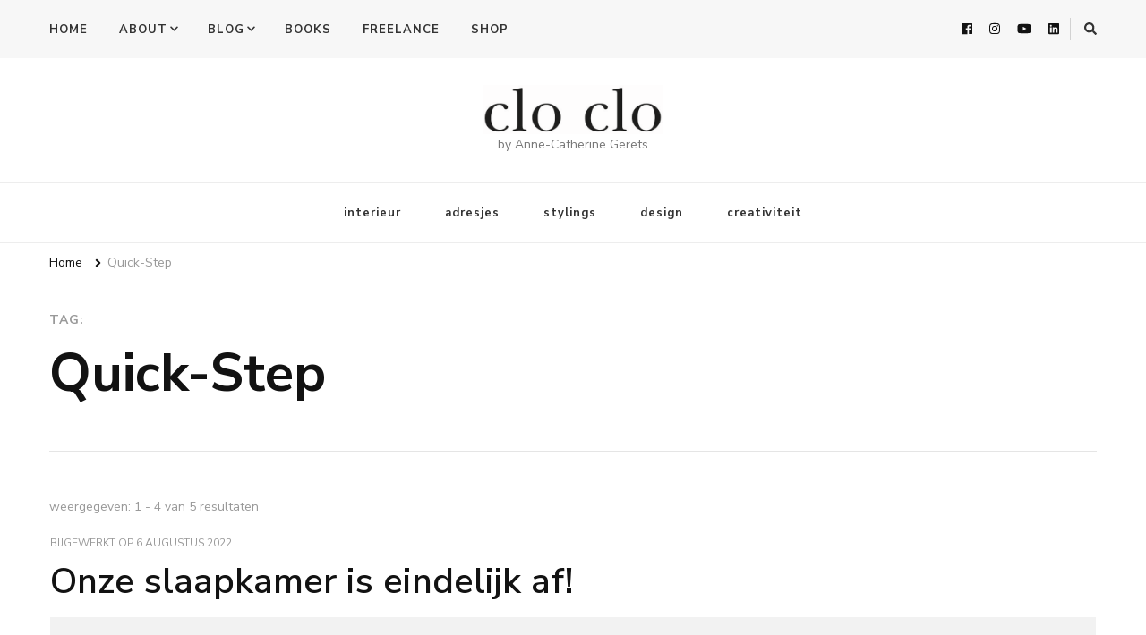

--- FILE ---
content_type: text/html; charset=UTF-8
request_url: http://www.cloclo.be/tag/quick-step/
body_size: 14710
content:
    <!DOCTYPE html>
    <html lang="nl">
    <head itemscope itemtype="http://schema.org/WebSite">
	    <meta charset="UTF-8">
    <meta name="viewport" content="width=device-width, initial-scale=1">
    <link rel="profile" href="http://gmpg.org/xfn/11">
    <title>Quick-Step</title>
<meta name='robots' content='max-image-preview:large' />
<link rel='dns-prefetch' href='//fonts.googleapis.com' />
<link rel='dns-prefetch' href='//s.w.org' />
<link rel="alternate" type="application/rss+xml" title=" &raquo; Feed" href="http://www.cloclo.be/feed/" />
<link rel="alternate" type="application/rss+xml" title=" &raquo; Reactiesfeed" href="http://www.cloclo.be/comments/feed/" />
<link rel="alternate" type="application/rss+xml" title=" &raquo; Quick-Step Tagfeed" href="http://www.cloclo.be/tag/quick-step/feed/" />
		<!-- This site uses the Google Analytics by ExactMetrics plugin v7.1.0 - Using Analytics tracking - https://www.exactmetrics.com/ -->
							<script src="//www.googletagmanager.com/gtag/js?id=UA-62893187-1"  type="text/javascript" data-cfasync="false" async></script>
			<script type="text/javascript" data-cfasync="false">
				var em_version = '7.1.0';
				var em_track_user = true;
				var em_no_track_reason = '';
				
								var disableStrs = [
															'ga-disable-UA-62893187-1',
									];

				/* Function to detect opted out users */
				function __gtagTrackerIsOptedOut() {
					for ( var index = 0; index < disableStrs.length; index++ ) {
						if ( document.cookie.indexOf( disableStrs[ index ] + '=true' ) > -1 ) {
							return true;
						}
					}

					return false;
				}

				/* Disable tracking if the opt-out cookie exists. */
				if ( __gtagTrackerIsOptedOut() ) {
					for ( var index = 0; index < disableStrs.length; index++ ) {
						window[ disableStrs[ index ] ] = true;
					}
				}

				/* Opt-out function */
				function __gtagTrackerOptout() {
					for ( var index = 0; index < disableStrs.length; index++ ) {
						document.cookie = disableStrs[ index ] + '=true; expires=Thu, 31 Dec 2099 23:59:59 UTC; path=/';
						window[ disableStrs[ index ] ] = true;
					}
				}

				if ( 'undefined' === typeof gaOptout ) {
					function gaOptout() {
						__gtagTrackerOptout();
					}
				}
								window.dataLayer = window.dataLayer || [];

				window.ExactMetricsDualTracker = {
					helpers: {},
					trackers: {},
				};
				if ( em_track_user ) {
					function __gtagDataLayer() {
						dataLayer.push( arguments );
					}

					function __gtagTracker( type, name, parameters ) {
						if ( type === 'event' ) {
							
															parameters.send_to = exactmetrics_frontend.ua;
								__gtagDataLayer.apply( null, arguments );
													} else {
							__gtagDataLayer.apply( null, arguments );
						}
					}
					__gtagTracker( 'js', new Date() );
					__gtagTracker( 'set', {
						'developer_id.dNDMyYj' : true,
											} );
															__gtagTracker( 'config', 'UA-62893187-1', {"forceSSL":"true"} );
										window.gtag = __gtagTracker;										(
						function () {
							/* https://developers.google.com/analytics/devguides/collection/analyticsjs/ */
							/* ga and __gaTracker compatibility shim. */
							var noopfn = function () {
								return null;
							};
							var newtracker = function () {
								return new Tracker();
							};
							var Tracker = function () {
								return null;
							};
							var p = Tracker.prototype;
							p.get = noopfn;
							p.set = noopfn;
							p.send = function (){
								var args = Array.prototype.slice.call(arguments);
								args.unshift( 'send' );
								__gaTracker.apply(null, args);
							};
							var __gaTracker = function () {
								var len = arguments.length;
								if ( len === 0 ) {
									return;
								}
								var f = arguments[len - 1];
								if ( typeof f !== 'object' || f === null || typeof f.hitCallback !== 'function' ) {
									if ( 'send' === arguments[0] ) {
										var hitConverted, hitObject = false, action;
										if ( 'event' === arguments[1] ) {
											if ( 'undefined' !== typeof arguments[3] ) {
												hitObject = {
													'eventAction': arguments[3],
													'eventCategory': arguments[2],
													'eventLabel': arguments[4],
													'value': arguments[5] ? arguments[5] : 1,
												}
											}
										}
										if ( 'pageview' === arguments[1] ) {
											if ( 'undefined' !== typeof arguments[2] ) {
												hitObject = {
													'eventAction': 'page_view',
													'page_path' : arguments[2],
												}
											}
										}
										if ( typeof arguments[2] === 'object' ) {
											hitObject = arguments[2];
										}
										if ( typeof arguments[5] === 'object' ) {
											Object.assign( hitObject, arguments[5] );
										}
										if ( 'undefined' !== typeof arguments[1].hitType ) {
											hitObject = arguments[1];
											if ( 'pageview' === hitObject.hitType ) {
												hitObject.eventAction = 'page_view';
											}
										}
										if ( hitObject ) {
											action = 'timing' === arguments[1].hitType ? 'timing_complete' : hitObject.eventAction;
											hitConverted = mapArgs( hitObject );
											__gtagTracker( 'event', action, hitConverted );
										}
									}
									return;
								}

								function mapArgs( args ) {
									var arg, hit = {};
									var gaMap = {
										'eventCategory': 'event_category',
										'eventAction': 'event_action',
										'eventLabel': 'event_label',
										'eventValue': 'event_value',
										'nonInteraction': 'non_interaction',
										'timingCategory': 'event_category',
										'timingVar': 'name',
										'timingValue': 'value',
										'timingLabel': 'event_label',
										'page' : 'page_path',
										'location' : 'page_location',
										'title' : 'page_title',
									};
									for ( arg in args ) {
																				if ( ! ( ! args.hasOwnProperty(arg) || ! gaMap.hasOwnProperty(arg) ) ) {
											hit[gaMap[arg]] = args[arg];
										} else {
											hit[arg] = args[arg];
										}
									}
									return hit;
								}

								try {
									f.hitCallback();
								} catch ( ex ) {
								}
							};
							__gaTracker.create = newtracker;
							__gaTracker.getByName = newtracker;
							__gaTracker.getAll = function () {
								return [];
							};
							__gaTracker.remove = noopfn;
							__gaTracker.loaded = true;
							window['__gaTracker'] = __gaTracker;
						}
					)();
									} else {
										console.log( "" );
					( function () {
							function __gtagTracker() {
								return null;
							}
							window['__gtagTracker'] = __gtagTracker;
							window['gtag'] = __gtagTracker;
					} )();
									}
			</script>
				<!-- / Google Analytics by ExactMetrics -->
				<script type="text/javascript">
			window._wpemojiSettings = {"baseUrl":"https:\/\/s.w.org\/images\/core\/emoji\/13.1.0\/72x72\/","ext":".png","svgUrl":"https:\/\/s.w.org\/images\/core\/emoji\/13.1.0\/svg\/","svgExt":".svg","source":{"concatemoji":"http:\/\/www.cloclo.be\/wp-includes\/js\/wp-emoji-release.min.js?ver=5.8.12"}};
			!function(e,a,t){var n,r,o,i=a.createElement("canvas"),p=i.getContext&&i.getContext("2d");function s(e,t){var a=String.fromCharCode;p.clearRect(0,0,i.width,i.height),p.fillText(a.apply(this,e),0,0);e=i.toDataURL();return p.clearRect(0,0,i.width,i.height),p.fillText(a.apply(this,t),0,0),e===i.toDataURL()}function c(e){var t=a.createElement("script");t.src=e,t.defer=t.type="text/javascript",a.getElementsByTagName("head")[0].appendChild(t)}for(o=Array("flag","emoji"),t.supports={everything:!0,everythingExceptFlag:!0},r=0;r<o.length;r++)t.supports[o[r]]=function(e){if(!p||!p.fillText)return!1;switch(p.textBaseline="top",p.font="600 32px Arial",e){case"flag":return s([127987,65039,8205,9895,65039],[127987,65039,8203,9895,65039])?!1:!s([55356,56826,55356,56819],[55356,56826,8203,55356,56819])&&!s([55356,57332,56128,56423,56128,56418,56128,56421,56128,56430,56128,56423,56128,56447],[55356,57332,8203,56128,56423,8203,56128,56418,8203,56128,56421,8203,56128,56430,8203,56128,56423,8203,56128,56447]);case"emoji":return!s([10084,65039,8205,55357,56613],[10084,65039,8203,55357,56613])}return!1}(o[r]),t.supports.everything=t.supports.everything&&t.supports[o[r]],"flag"!==o[r]&&(t.supports.everythingExceptFlag=t.supports.everythingExceptFlag&&t.supports[o[r]]);t.supports.everythingExceptFlag=t.supports.everythingExceptFlag&&!t.supports.flag,t.DOMReady=!1,t.readyCallback=function(){t.DOMReady=!0},t.supports.everything||(n=function(){t.readyCallback()},a.addEventListener?(a.addEventListener("DOMContentLoaded",n,!1),e.addEventListener("load",n,!1)):(e.attachEvent("onload",n),a.attachEvent("onreadystatechange",function(){"complete"===a.readyState&&t.readyCallback()})),(n=t.source||{}).concatemoji?c(n.concatemoji):n.wpemoji&&n.twemoji&&(c(n.twemoji),c(n.wpemoji)))}(window,document,window._wpemojiSettings);
		</script>
		<style type="text/css">
img.wp-smiley,
img.emoji {
	display: inline !important;
	border: none !important;
	box-shadow: none !important;
	height: 1em !important;
	width: 1em !important;
	margin: 0 .07em !important;
	vertical-align: -0.1em !important;
	background: none !important;
	padding: 0 !important;
}
</style>
	<link rel='stylesheet' id='wp-block-library-css'  href='http://www.cloclo.be/wp-includes/css/dist/block-library/style.min.css?ver=5.8.12' type='text/css' media='all' />
<link rel='stylesheet' id='blossomthemes-instagram-feed-css'  href='http://www.cloclo.be/wp-content/plugins/blossomthemes-instagram-feed/public/css/blossomthemes-instagram-feed-public.css?ver=2.0.3' type='text/css' media='all' />
<link rel='stylesheet' id='magnific-popup-css'  href='http://www.cloclo.be/wp-content/plugins/blossomthemes-instagram-feed/public/css/magnific-popup.min.css?ver=1.0.0' type='text/css' media='all' />
<link rel='stylesheet' id='contact-form-7-css'  href='http://www.cloclo.be/wp-content/plugins/contact-form-7/includes/css/styles.css?ver=5.4.2' type='text/css' media='all' />
<link rel='stylesheet' id='sc-frontend-style-css'  href='http://www.cloclo.be/wp-content/plugins/shortcodes-indep/css/frontend-style.css?ver=5.8.12' type='text/css' media='all' />
<link rel='stylesheet' id='ppress-frontend-css'  href='http://www.cloclo.be/wp-content/plugins/wp-user-avatar/assets/css/frontend.min.css?ver=3.1.19' type='text/css' media='all' />
<link rel='stylesheet' id='ppress-flatpickr-css'  href='http://www.cloclo.be/wp-content/plugins/wp-user-avatar/assets/flatpickr/flatpickr.min.css?ver=3.1.19' type='text/css' media='all' />
<link rel='stylesheet' id='ppress-select2-css'  href='http://www.cloclo.be/wp-content/plugins/wp-user-avatar/assets/select2/select2.min.css?ver=5.8.12' type='text/css' media='all' />
<link rel='stylesheet' id='hfe-style-css'  href='http://www.cloclo.be/wp-content/plugins/header-footer-elementor/assets/css/header-footer-elementor.css?ver=1.6.4' type='text/css' media='all' />
<link rel='stylesheet' id='elementor-icons-css'  href='http://www.cloclo.be/wp-content/plugins/elementor/assets/lib/eicons/css/elementor-icons.min.css?ver=5.12.0' type='text/css' media='all' />
<link rel='stylesheet' id='elementor-frontend-css'  href='http://www.cloclo.be/wp-content/plugins/elementor/assets/css/frontend.min.css?ver=3.4.4' type='text/css' media='all' />
<style id='elementor-frontend-inline-css' type='text/css'>
@font-face{font-family:eicons;src:url(http://www.cloclo.be/wp-content/plugins/elementor/assets/lib/eicons/fonts/eicons.eot?5.10.0);src:url(http://www.cloclo.be/wp-content/plugins/elementor/assets/lib/eicons/fonts/eicons.eot?5.10.0#iefix) format("embedded-opentype"),url(http://www.cloclo.be/wp-content/plugins/elementor/assets/lib/eicons/fonts/eicons.woff2?5.10.0) format("woff2"),url(http://www.cloclo.be/wp-content/plugins/elementor/assets/lib/eicons/fonts/eicons.woff?5.10.0) format("woff"),url(http://www.cloclo.be/wp-content/plugins/elementor/assets/lib/eicons/fonts/eicons.ttf?5.10.0) format("truetype"),url(http://www.cloclo.be/wp-content/plugins/elementor/assets/lib/eicons/fonts/eicons.svg?5.10.0#eicon) format("svg");font-weight:400;font-style:normal}
</style>
<link rel='stylesheet' id='elementor-post-5692-css'  href='http://www.cloclo.be/wp-content/uploads/elementor/css/post-5692.css?ver=1634747911' type='text/css' media='all' />
<link rel='stylesheet' id='elementor-global-css'  href='http://www.cloclo.be/wp-content/uploads/elementor/css/global.css?ver=1634747911' type='text/css' media='all' />
<link rel='stylesheet' id='owl-carousel-css'  href='http://www.cloclo.be/wp-content/themes/vilva/css/owl.carousel.min.css?ver=2.3.4' type='text/css' media='all' />
<link rel='stylesheet' id='animate-css'  href='http://www.cloclo.be/wp-content/themes/vilva/css/animate.min.css?ver=3.5.2' type='text/css' media='all' />
<link rel='stylesheet' id='vilva-google-fonts-css'  href='https://fonts.googleapis.com/css?family=Nunito+Sans%3A200%2C200italic%2C300%2C300italic%2Cregular%2Citalic%2C600%2C600italic%2C700%2C700italic%2C800%2C800italic%2C900%2C900italic%7CEB+Garamond%3A500' type='text/css' media='all' />
<link rel='stylesheet' id='vilva-css'  href='http://www.cloclo.be/wp-content/themes/vilva/style.css?ver=1.1.4' type='text/css' media='all' />
<link rel='stylesheet' id='vilva-gutenberg-css'  href='http://www.cloclo.be/wp-content/themes/vilva/css/gutenberg.min.css?ver=1.1.4' type='text/css' media='all' />
<link rel='stylesheet' id='recent-posts-widget-with-thumbnails-public-style-css'  href='http://www.cloclo.be/wp-content/plugins/recent-posts-widget-with-thumbnails/public.css?ver=7.1.1' type='text/css' media='all' />
<link rel='stylesheet' id='simple-social-icons-font-css'  href='http://www.cloclo.be/wp-content/plugins/simple-social-icons/css/style.css?ver=3.0.2' type='text/css' media='all' />
<link rel='stylesheet' id='google-fonts-1-css'  href='https://fonts.googleapis.com/css?family=Roboto%3A100%2C100italic%2C200%2C200italic%2C300%2C300italic%2C400%2C400italic%2C500%2C500italic%2C600%2C600italic%2C700%2C700italic%2C800%2C800italic%2C900%2C900italic%7CRoboto+Slab%3A100%2C100italic%2C200%2C200italic%2C300%2C300italic%2C400%2C400italic%2C500%2C500italic%2C600%2C600italic%2C700%2C700italic%2C800%2C800italic%2C900%2C900italic&#038;display=auto&#038;ver=5.8.12' type='text/css' media='all' />
<!--n2css--><script type='text/javascript' id='exactmetrics-frontend-script-js-extra'>
/* <![CDATA[ */
var exactmetrics_frontend = {"js_events_tracking":"true","download_extensions":"zip,mp3,mpeg,pdf,docx,pptx,xlsx,rar","inbound_paths":"[{\"path\":\"\\\/go\\\/\",\"label\":\"affiliate\"},{\"path\":\"\\\/recommend\\\/\",\"label\":\"affiliate\"}]","home_url":"http:\/\/www.cloclo.be","hash_tracking":"false","ua":"UA-62893187-1","v4_id":""};
/* ]]> */
</script>
<script type='text/javascript' src='http://www.cloclo.be/wp-content/plugins/google-analytics-dashboard-for-wp/assets/js/frontend-gtag.min.js?ver=7.1.0' id='exactmetrics-frontend-script-js'></script>
<script type='text/javascript' src='http://www.cloclo.be/wp-includes/js/jquery/jquery.min.js?ver=3.6.0' id='jquery-core-js'></script>
<script type='text/javascript' src='http://www.cloclo.be/wp-includes/js/jquery/jquery-migrate.min.js?ver=3.3.2' id='jquery-migrate-js'></script>
<script type='text/javascript' src='http://www.cloclo.be/wp-content/plugins/wp-user-avatar/assets/flatpickr/flatpickr.min.js?ver=5.8.12' id='ppress-flatpickr-js'></script>
<script type='text/javascript' src='http://www.cloclo.be/wp-content/plugins/wp-user-avatar/assets/select2/select2.min.js?ver=5.8.12' id='ppress-select2-js'></script>
<script type='text/javascript' src='http://www.cloclo.be/wp-content/plugins/simple-social-icons/svgxuse.js?ver=1.1.21' id='svg-x-use-js'></script>
<link rel="https://api.w.org/" href="http://www.cloclo.be/wp-json/" /><link rel="alternate" type="application/json" href="http://www.cloclo.be/wp-json/wp/v2/tags/361" /><link rel="EditURI" type="application/rsd+xml" title="RSD" href="http://www.cloclo.be/xmlrpc.php?rsd" />
<link rel="wlwmanifest" type="application/wlwmanifest+xml" href="http://www.cloclo.be/wp-includes/wlwmanifest.xml" /> 
<meta name="generator" content="WordPress 5.8.12" />
<meta name="framework" content="Redux 4.3.1" /><link rel="icon" href="http://www.cloclo.be/wp-content/uploads/2021/10/cropped-clo-clo-studio-favicon-32x32.png" sizes="32x32" />
<link rel="icon" href="http://www.cloclo.be/wp-content/uploads/2021/10/cropped-clo-clo-studio-favicon-192x192.png" sizes="192x192" />
<link rel="apple-touch-icon" href="http://www.cloclo.be/wp-content/uploads/2021/10/cropped-clo-clo-studio-favicon-180x180.png" />
<meta name="msapplication-TileImage" content="http://www.cloclo.be/wp-content/uploads/2021/10/cropped-clo-clo-studio-favicon-270x270.png" />
<style type='text/css' media='all'>     
    .content-newsletter .blossomthemes-email-newsletter-wrapper.bg-img:after,
    .widget_blossomthemes_email_newsletter_widget .blossomthemes-email-newsletter-wrapper:after{
        background: rgba(196, 124, 7, 0.8);    }
    
    /*Typography*/

    body,
    button,
    input,
    select,
    optgroup,
    textarea{
        font-family : Nunito Sans;
        font-size   : 18px;        
    }

    :root {
	    --primary-font: Nunito Sans;
	    --secondary-font: Nunito Sans;
	    --primary-color: #c47c07;
	    --primary-color-rgb: 196, 124, 7;
	}
    
    .site-branding .site-title-wrap .site-title{
        font-size   : 29px;
        font-family : EB Garamond;
        font-weight : 500;
        font-style  : normal;
    }
    
    .site-branding .site-title-wrap .site-title a{
		color: #121212;
	}
    
    .custom-logo-link img{
	    width: 200px;
	    max-width: 100%;
	}

    .comment-body .reply .comment-reply-link:hover:before {
		background-image: url('data:image/svg+xml; utf-8, <svg xmlns="http://www.w3.org/2000/svg" width="18" height="15" viewBox="0 0 18 15"><path d="M934,147.2a11.941,11.941,0,0,1,7.5,3.7,16.063,16.063,0,0,1,3.5,7.3c-2.4-3.4-6.1-5.1-11-5.1v4.1l-7-7,7-7Z" transform="translate(-927 -143.2)" fill="%23c47c07"/></svg>');
	}

	.site-header.style-five .header-mid .search-form .search-submit:hover {
		background-image: url('data:image/svg+xml; utf-8, <svg xmlns="http://www.w3.org/2000/svg" viewBox="0 0 512 512"><path fill="%23c47c07" d="M508.5 468.9L387.1 347.5c-2.3-2.3-5.3-3.5-8.5-3.5h-13.2c31.5-36.5 50.6-84 50.6-136C416 93.1 322.9 0 208 0S0 93.1 0 208s93.1 208 208 208c52 0 99.5-19.1 136-50.6v13.2c0 3.2 1.3 6.2 3.5 8.5l121.4 121.4c4.7 4.7 12.3 4.7 17 0l22.6-22.6c4.7-4.7 4.7-12.3 0-17zM208 368c-88.4 0-160-71.6-160-160S119.6 48 208 48s160 71.6 160 160-71.6 160-160 160z"></path></svg>');
	}

	.site-header.style-seven .header-bottom .search-form .search-submit:hover {
		background-image: url('data:image/svg+xml; utf-8, <svg xmlns="http://www.w3.org/2000/svg" viewBox="0 0 512 512"><path fill="%23c47c07" d="M508.5 468.9L387.1 347.5c-2.3-2.3-5.3-3.5-8.5-3.5h-13.2c31.5-36.5 50.6-84 50.6-136C416 93.1 322.9 0 208 0S0 93.1 0 208s93.1 208 208 208c52 0 99.5-19.1 136-50.6v13.2c0 3.2 1.3 6.2 3.5 8.5l121.4 121.4c4.7 4.7 12.3 4.7 17 0l22.6-22.6c4.7-4.7 4.7-12.3 0-17zM208 368c-88.4 0-160-71.6-160-160S119.6 48 208 48s160 71.6 160 160-71.6 160-160 160z"></path></svg>');
	}

	.site-header.style-fourteen .search-form .search-submit:hover {
		background-image: url('data:image/svg+xml; utf-8, <svg xmlns="http://www.w3.org/2000/svg" viewBox="0 0 512 512"><path fill="%23c47c07" d="M508.5 468.9L387.1 347.5c-2.3-2.3-5.3-3.5-8.5-3.5h-13.2c31.5-36.5 50.6-84 50.6-136C416 93.1 322.9 0 208 0S0 93.1 0 208s93.1 208 208 208c52 0 99.5-19.1 136-50.6v13.2c0 3.2 1.3 6.2 3.5 8.5l121.4 121.4c4.7 4.7 12.3 4.7 17 0l22.6-22.6c4.7-4.7 4.7-12.3 0-17zM208 368c-88.4 0-160-71.6-160-160S119.6 48 208 48s160 71.6 160 160-71.6 160-160 160z"></path></svg>');
	}

	.search-results .content-area > .page-header .search-submit:hover {
		background-image: url('data:image/svg+xml; utf-8, <svg xmlns="http://www.w3.org/2000/svg" viewBox="0 0 512 512"><path fill="%23c47c07" d="M508.5 468.9L387.1 347.5c-2.3-2.3-5.3-3.5-8.5-3.5h-13.2c31.5-36.5 50.6-84 50.6-136C416 93.1 322.9 0 208 0S0 93.1 0 208s93.1 208 208 208c52 0 99.5-19.1 136-50.6v13.2c0 3.2 1.3 6.2 3.5 8.5l121.4 121.4c4.7 4.7 12.3 4.7 17 0l22.6-22.6c4.7-4.7 4.7-12.3 0-17zM208 368c-88.4 0-160-71.6-160-160S119.6 48 208 48s160 71.6 160 160-71.6 160-160 160z"></path></svg>');
	}
           
    </style></head>

<body class="archive tag tag-quick-step tag-361 wp-custom-logo wp-embed-responsive ehf-template-vilva ehf-stylesheet-vilva hfeed post-layout-one full-width elementor-default elementor-kit-5692" itemscope itemtype="http://schema.org/WebPage">

    <div id="page" class="site">
        <a class="skip-link" href="#content">Ga naar inhoud</a>
    
    <header id="masthead" class="site-header style-one" itemscope itemtype="http://schema.org/WPHeader">
        <div class="header-t">
            <div class="container">
                    
	<nav class="secondary-menu">
                    <button class="toggle-btn" data-toggle-target=".menu-modal" data-toggle-body-class="showing-menu-modal" aria-expanded="false" data-set-focus=".close-nav-toggle">
                <span class="toggle-bar"></span>
                <span class="toggle-bar"></span>
                <span class="toggle-bar"></span>
            </button>
                <div class="secondary-menu-list menu-modal cover-modal" data-modal-target-string=".menu-modal">
            <button class="close close-nav-toggle" data-toggle-target=".menu-modal" data-toggle-body-class="showing-menu-modal" aria-expanded="false" data-set-focus=".menu-modal">
                <span class="toggle-bar"></span>
                <span class="toggle-bar"></span>
            </button>
            <div class="mobile-menu" aria-label="Mobiel">
                <div class="menu-top-container"><ul id="secondary-menu" class="nav-menu menu-modal"><li id="menu-item-3333" class="menu-item menu-item-type-custom menu-item-object-custom menu-item-home menu-item-3333"><a href="http://www.cloclo.be">HOME</a></li>
<li id="menu-item-8899" class="menu-item menu-item-type-post_type menu-item-object-page current_page_parent menu-item-has-children menu-item-8899"><a href="http://www.cloclo.be/topics/">ABOUT</a>
<ul class="sub-menu">
	<li id="menu-item-72" class="menu-item menu-item-type-post_type menu-item-object-page menu-item-72"><a href="http://www.cloclo.be/about-me/">about me</a></li>
	<li id="menu-item-8988" class="menu-item menu-item-type-post_type menu-item-object-page menu-item-8988"><a href="http://www.cloclo.be/clo-clo-history/">clo clo history</a></li>
	<li id="menu-item-3322" class="menu-item menu-item-type-post_type menu-item-object-page menu-item-3322"><a href="http://www.cloclo.be/contact/">contact</a></li>
</ul>
</li>
<li id="menu-item-3316" class="menu-item menu-item-type-post_type menu-item-object-page current_page_parent menu-item-has-children menu-item-3316"><a href="http://www.cloclo.be/topics/">BLOG</a>
<ul class="sub-menu">
	<li id="menu-item-3343" class="menu-item menu-item-type-taxonomy menu-item-object-category menu-item-3343"><a href="http://www.cloclo.be/category/interieur/">interieur</a></li>
	<li id="menu-item-3346" class="menu-item menu-item-type-taxonomy menu-item-object-category menu-item-3346"><a href="http://www.cloclo.be/category/interieur/binnenkijkers/">binnenkijkers</a></li>
	<li id="menu-item-3345" class="menu-item menu-item-type-taxonomy menu-item-object-category menu-item-3345"><a href="http://www.cloclo.be/category/interieur/adresjes/">adresjes</a></li>
	<li id="menu-item-3344" class="menu-item menu-item-type-taxonomy menu-item-object-category menu-item-3344"><a href="http://www.cloclo.be/category/interieur/stylings/">stylings</a></li>
	<li id="menu-item-3347" class="menu-item menu-item-type-taxonomy menu-item-object-category menu-item-3347"><a href="http://www.cloclo.be/category/design/">design</a></li>
	<li id="menu-item-3348" class="menu-item menu-item-type-taxonomy menu-item-object-category menu-item-3348"><a href="http://www.cloclo.be/category/creativiteit/">creativiteit</a></li>
</ul>
</li>
<li id="menu-item-8913" class="menu-item menu-item-type-post_type menu-item-object-page menu-item-8913"><a href="http://www.cloclo.be/books/">BOOKS</a></li>
<li id="menu-item-8889" class="menu-item menu-item-type-post_type menu-item-object-page menu-item-8889"><a href="http://www.cloclo.be/clo-clo-studio/">FREELANCE</a></li>
<li id="menu-item-5449" class="menu-item menu-item-type-custom menu-item-object-custom menu-item-5449"><a href="https://www.tillborg.be">SHOP</a></li>
</ul></div>            </div>
        </div>
	</nav>
                    <div class="right">
                                            <div class="header-social">
                                <ul class="social-networks">
    	            <li>
                <a href="https://www.facebook.com/CLOCLOblog/" target="_blank" rel="nofollow noopener">
                    <i class="fab fa-facebook"></i>
                </a>
            </li>    	   
                        <li>
                <a href="https://instagram.com/annecatherine_cloclo" target="_blank" rel="nofollow noopener">
                    <i class="fab fa-instagram"></i>
                </a>
            </li>    	   
                        <li>
                <a href="https://www.youtube.com/annecatherinegerets" target="_blank" rel="nofollow noopener">
                    <i class="fab fa-youtube"></i>
                </a>
            </li>    	   
                        <li>
                <a href="https://www.linkedin.com/in/annecatherinegerets/" target="_blank" rel="nofollow noopener">
                    <i class="fab fa-linkedin"></i>
                </a>
            </li>    	   
            	</ul>
                            </div><!-- .header-social -->
                                                                <div class="header-search">                
                            <button class="search-toggle" data-toggle-target=".search-modal" data-toggle-body-class="showing-search-modal" data-set-focus=".search-modal .search-field" aria-expanded="false">
                                <i class="fas fa-search"></i>
                            </button>
                            <div class="header-search-wrap search-modal cover-modal" data-modal-target-string=".search-modal">
                                <div class="header-search-inner-wrap">
                                    <form role="search" method="get" class="search-form" action="http://www.cloclo.be/">
                    <label>
                        <span class="screen-reader-text">Op zoek naar iets?
                        </span>
                        <input type="search" class="search-field" placeholder="Type &amp; hit enter&hellip;" value="" name="s" />
                    </label>                
                    <input type="submit" id="submit-field" class="search-submit" value="Zoeken" />
                </form>                                    <button class="close" data-toggle-target=".search-modal" data-toggle-body-class="showing-search-modal" data-set-focus=".search-modal .search-field" aria-expanded="false"></button>
                                </div>
                            </div>
                        </div><!-- .header-search -->
                                
                </div><!-- .right -->
            </div>
        </div><!-- .header-t -->

        <div class="header-mid">
            <div class="container">
                        <div class="site-branding has-logo-text" itemscope itemtype="http://schema.org/Organization">  
            <div class="site-logo">
                <a href="http://www.cloclo.be/" class="custom-logo-link" rel="home"><img width="980" height="268" src="http://www.cloclo.be/wp-content/uploads/2022/06/cropped-clo-clo-logo.png" class="custom-logo" alt="" srcset="http://www.cloclo.be/wp-content/uploads/2022/06/cropped-clo-clo-logo.png 980w, http://www.cloclo.be/wp-content/uploads/2022/06/cropped-clo-clo-logo-300x82.png 300w, http://www.cloclo.be/wp-content/uploads/2022/06/cropped-clo-clo-logo-600x164.png 600w, http://www.cloclo.be/wp-content/uploads/2022/06/cropped-clo-clo-logo-768x210.png 768w, http://www.cloclo.be/wp-content/uploads/2022/06/cropped-clo-clo-logo-219x60.png 219w" sizes="(max-width: 980px) 100vw, 980px" /></a>            </div>

            <div class="site-title-wrap">                    <p class="site-title" itemprop="name"><a href="http://www.cloclo.be/" rel="home" itemprop="url"></a></p>
                                    <p class="site-description" itemprop="description">by Anne-Catherine Gerets</p>
                </div>        </div>    
                </div>
        </div><!-- .header-mid -->

        <div class="header-bottom">
            <div class="container">
                	<nav id="site-navigation" class="main-navigation" itemscope itemtype="http://schema.org/SiteNavigationElement">
                    <button class="toggle-btn" data-toggle-target=".main-menu-modal" data-toggle-body-class="showing-main-menu-modal" aria-expanded="false" data-set-focus=".close-main-nav-toggle">
                <span class="toggle-bar"></span>
                <span class="toggle-bar"></span>
                <span class="toggle-bar"></span>
            </button>
                <div class="primary-menu-list main-menu-modal cover-modal" data-modal-target-string=".main-menu-modal">
            <button class="close close-main-nav-toggle" data-toggle-target=".main-menu-modal" data-toggle-body-class="showing-main-menu-modal" aria-expanded="false" data-set-focus=".main-menu-modal"></button>
            <div class="mobile-menu" aria-label="Mobiel">
                <div class="menu-main-container"><ul id="primary-menu" class="nav-menu main-menu-modal"><li id="menu-item-3336" class="menu-item menu-item-type-taxonomy menu-item-object-category menu-item-3336"><a href="http://www.cloclo.be/category/interieur/">interieur</a></li>
<li id="menu-item-3338" class="menu-item menu-item-type-taxonomy menu-item-object-category menu-item-3338"><a href="http://www.cloclo.be/category/interieur/adresjes/">adresjes</a></li>
<li id="menu-item-3337" class="menu-item menu-item-type-taxonomy menu-item-object-category menu-item-3337"><a href="http://www.cloclo.be/category/interieur/stylings/">stylings</a></li>
<li id="menu-item-3340" class="menu-item menu-item-type-taxonomy menu-item-object-category menu-item-3340"><a href="http://www.cloclo.be/category/design/">design</a></li>
<li id="menu-item-3341" class="menu-item menu-item-type-taxonomy menu-item-object-category menu-item-3341"><a href="http://www.cloclo.be/category/creativiteit/">creativiteit</a></li>
</ul></div>            </div>
        </div>
	</nav><!-- #site-navigation -->
                </div>
        </div><!-- .header-bottom -->
    </header>
            <div class="top-bar">
    		<div class="container">
            <div class="breadcrumb-wrapper">
                <div id="crumbs" itemscope itemtype="http://schema.org/BreadcrumbList"> 
                    <span itemprop="itemListElement" itemscope itemtype="http://schema.org/ListItem">
                        <a itemprop="item" href="http://www.cloclo.be"><span itemprop="name">Home</span></a>
                        <meta itemprop="position" content="1" />
                        <span class="separator"><i class="fa fa-angle-right"></i></span>
                    </span><span class="current" itemprop="itemListElement" itemscope itemtype="http://schema.org/ListItem"><a itemprop="item" href="http://www.cloclo.be/tag/quick-step/"><span itemprop="name">Quick-Step</span></a><meta itemprop="position" content="2" /></span></div></div><!-- .breadcrumb-wrapper -->    		</div>
    	</div>   
        <div id="content" class="site-content"><div class="container"><div id="primary" class="content-area">
	
	        <header class="page-header">
            <div class="container">
                <span class="sub-title"> tag: </span> <h1 class="page-title">Quick-Step</h1>            </div>
        </header>
        <span class="post-count"> weergegeven: 1 - 4 van 5 resultaten </span>     
  
	<main id="main" class="site-main">

	
<article id="post-8994" class="post-8994 post type-post status-publish format-standard hentry category-inspiratie category-interieur category-stylings tag-collab tag-disegno tag-inspiratie tag-interieur tag-quick-step tag-stylings tag-visgraatparket tag-vloer" itemscope itemtype="https://schema.org/Blog">
    
	        <header class="entry-header">
            <div class="entry-meta"><span class="posted-on">bijgewerkt op <a href="http://www.cloclo.be/onze-slaapkamer-is-eindelijk-af/" rel="bookmark"><time class="entry-date published updated" datetime="2022-08-06T23:40:40+02:00" itemprop="dateModified">6 augustus 2022</time><time class="updated" datetime="2022-08-04T08:00:14+02:00" itemprop="datePublished">4 augustus 2022</time></a></span></div><h2 class="entry-title"><a href="http://www.cloclo.be/onze-slaapkamer-is-eindelijk-af/" rel="bookmark">Onze slaapkamer is eindelijk af!</a></h2>        </header>    
        <figure class="post-thumbnail"><a href="http://www.cloclo.be/onze-slaapkamer-is-eindelijk-af/" class="post-thumbnail">        <div class="svg-holder">
             <svg class="fallback-svg" viewBox="0 0 1220 600" preserveAspectRatio="none">
                    <rect width="1220" height="600" style="fill:#f2f2f2;"></rect>
            </svg>
        </div>
        </a></figure><div class="content-wrap"><div class="entry-content" itemprop="text"><p>NEW HOME: ONZE QUICK-STEP PARKETVLOER (part V) Jippppie, ik kan het nog steeds niet geloven, maar onze slaapkamer is 100% af! Het is moeilijk om &hellip; </p>
</div></div><div class="entry-footer"><div class="button-wrap"><a href="http://www.cloclo.be/onze-slaapkamer-is-eindelijk-af/" class="btn-readmore">Lees verder<svg xmlns="http://www.w3.org/2000/svg" width="12" height="24" viewBox="0 0 12 24"><path d="M0,12,12,0,5.564,12,12,24Z" transform="translate(12 24) rotate(180)" fill="#121212"/></svg></a></div></div></article><!-- #post-8994 -->

<article id="post-8761" class="post-8761 post type-post status-publish format-standard hentry category-inspiratie category-interieur category-stylings tag-collab tag-disegno tag-inspiratie tag-interieur tag-quick-step tag-stylings tag-visgraatparket tag-vloer" itemscope itemtype="https://schema.org/Blog">
    
	<figure class="post-thumbnail"><a href="http://www.cloclo.be/een-trendy-babykamer/" class="post-thumbnail">        <div class="svg-holder">
             <svg class="fallback-svg" viewBox="0 0 800 530" preserveAspectRatio="none">
                    <rect width="800" height="530" style="fill:#f2f2f2;"></rect>
            </svg>
        </div>
        </a></figure>    <header class="entry-header">
        <div class="entry-meta"><span class="posted-on">bijgewerkt op <a href="http://www.cloclo.be/een-trendy-babykamer/" rel="bookmark"><time class="entry-date published updated" datetime="2022-09-28T21:32:32+02:00" itemprop="dateModified">28 september 2022</time><time class="updated" datetime="2022-03-04T16:00:17+02:00" itemprop="datePublished">4 maart 2022</time></a></span></div><h2 class="entry-title"><a href="http://www.cloclo.be/een-trendy-babykamer/" rel="bookmark">Een trendy babykamer</a></h2>    </header> 
    <div class="content-wrap"><div class="entry-content" itemprop="text"><p>NEW HOME: ONZE QUICK-STEP PARKETVLOER (part IV) Op zoek naar inspiratie voor een baby- of kinderkamer? In deze blogpost toon ik jullie de slaapkamer van &hellip; </p>
</div></div><div class="entry-footer"><div class="button-wrap"><a href="http://www.cloclo.be/een-trendy-babykamer/" class="btn-readmore">Lees verder<svg xmlns="http://www.w3.org/2000/svg" width="12" height="24" viewBox="0 0 12 24"><path d="M0,12,12,0,5.564,12,12,24Z" transform="translate(12 24) rotate(180)" fill="#121212"/></svg></a></div></div></article><!-- #post-8761 -->

<article id="post-8720" class="post-8720 post type-post status-publish format-standard hentry category-inspiratie category-interieur tag-collab tag-disegno tag-inspiratie tag-interieur tag-quick-step tag-visgraatparket tag-vloer" itemscope itemtype="https://schema.org/Blog">
    
	<figure class="post-thumbnail"><a href="http://www.cloclo.be/keep-it-clean/" class="post-thumbnail">        <div class="svg-holder">
             <svg class="fallback-svg" viewBox="0 0 800 530" preserveAspectRatio="none">
                    <rect width="800" height="530" style="fill:#f2f2f2;"></rect>
            </svg>
        </div>
        </a></figure>    <header class="entry-header">
        <div class="entry-meta"><span class="posted-on">bijgewerkt op <a href="http://www.cloclo.be/keep-it-clean/" rel="bookmark"><time class="entry-date published updated" datetime="2022-03-21T21:54:41+02:00" itemprop="dateModified">21 maart 2022</time><time class="updated" datetime="2022-01-20T23:06:56+02:00" itemprop="datePublished">20 januari 2022</time></a></span></div><h2 class="entry-title"><a href="http://www.cloclo.be/keep-it-clean/" rel="bookmark">Keep it clean</a></h2>    </header> 
    <div class="content-wrap"><div class="entry-content" itemprop="text"><p>NEW HOME: ONZE QUICK-STEP PARKETVLOER (part III) Het nieuwe jaar is intussen al 1 maand van start &#8211; o mijn god, wat vliegt de tijd! &hellip; </p>
</div></div><div class="entry-footer"><div class="button-wrap"><a href="http://www.cloclo.be/keep-it-clean/" class="btn-readmore">Lees verder<svg xmlns="http://www.w3.org/2000/svg" width="12" height="24" viewBox="0 0 12 24"><path d="M0,12,12,0,5.564,12,12,24Z" transform="translate(12 24) rotate(180)" fill="#121212"/></svg></a></div></div></article><!-- #post-8720 -->

<article id="post-6141" class="post-6141 post type-post status-publish format-standard has-post-thumbnail hentry category-inspiratie category-interieur tag-collab tag-disegno tag-inspiratie tag-interieur tag-quick-step tag-visgraatparket tag-vloer" itemscope itemtype="https://schema.org/Blog">
    
	<figure class="post-thumbnail"><a href="http://www.cloclo.be/5-redenen-om-te-kiezen-voor-een-quick-step-parketvloer/" class="post-thumbnail"><img width="800" height="530" src="http://www.cloclo.be/wp-content/uploads/2021/10/Irmy-Photography-clo-clo-quick-step-800x530.png" class="attachment-vilva-featured-four size-vilva-featured-four wp-post-image" alt="parketvloer" loading="lazy" itemprop="image" /></a></figure>    <header class="entry-header">
        <div class="entry-meta"><span class="posted-on">bijgewerkt op <a href="http://www.cloclo.be/5-redenen-om-te-kiezen-voor-een-quick-step-parketvloer/" rel="bookmark"><time class="entry-date published updated" datetime="2022-03-21T21:56:06+02:00" itemprop="dateModified">21 maart 2022</time><time class="updated" datetime="2021-10-12T20:31:27+02:00" itemprop="datePublished">12 oktober 2021</time></a></span></div><h2 class="entry-title"><a href="http://www.cloclo.be/5-redenen-om-te-kiezen-voor-een-quick-step-parketvloer/" rel="bookmark">5 redenen om te kiezen voor een Quick-Step parketvloer</a></h2>    </header> 
    <div class="content-wrap"><div class="entry-content" itemprop="text"><p>NEW HOME: ONZE QUICK-STEP PARKETVLOER (part II) Hi iedereen! Wat is het alweer lang geleden dat ik iets op m&#8217;n blog heb gepost! Hopelijk gaat &hellip; </p>
</div></div><div class="entry-footer"><div class="button-wrap"><a href="http://www.cloclo.be/5-redenen-om-te-kiezen-voor-een-quick-step-parketvloer/" class="btn-readmore">Lees verder<svg xmlns="http://www.w3.org/2000/svg" width="12" height="24" viewBox="0 0 12 24"><path d="M0,12,12,0,5.564,12,12,24Z" transform="translate(12 24) rotate(180)" fill="#121212"/></svg></a></div></div></article><!-- #post-6141 -->

	</main><!-- #main -->
    
    
	<nav class="navigation pagination" role="navigation" aria-label="Berichten">
		<h2 class="screen-reader-text">Berichtnavigatie</h2>
		<div class="nav-links"><span aria-current="page" class="page-numbers current"><span class="meta-nav screen-reader-text">Pagina </span>1</span>
<a class="page-numbers" href="http://www.cloclo.be/tag/quick-step/page/2/"><span class="meta-nav screen-reader-text">Pagina </span>2</a>
<a class="next page-numbers" href="http://www.cloclo.be/tag/quick-step/page/2/">volgende<svg xmlns="http://www.w3.org/2000/svg" width="12" height="24" viewBox="0 0 12 24"><path d="M0,12,12,0,5.564,12,12,24Z" transform="translate(12 24) rotate(180)" fill="#121212"/></svg></a></div>
	</nav>    
</div><!-- #primary -->

            
        </div><!-- .container/ -->        
    </div><!-- .error-holder/site-content -->
                <div class="instagram-section"  style="background-image: url( 'http://www.cloclo.be/wp-content/uploads/2022/06/Schermafbeelding-2022-06-29-om-16.14.14.png' );"  >
               <div class="btif-instagram-feed">
<!-- This file should primarily consist of HTML with a little bit of PHP. -->
<ul class="popup-gallery photos-5 btif-square-images">
    <li>
                <a href="https://scontent-cph2-1.cdninstagram.com/v/t51.29350-15/387664229_813379880477078_6907022938487004402_n.jpg?_nc_cat=111&#038;ccb=1-7&#038;_nc_sid=8ae9d6&#038;_nc_ohc=FbjQDZK_GO0AX9GlEQt&#038;_nc_ht=scontent-cph2-1.cdninstagram.com&#038;edm=ANo9K5cEAAAA&#038;oh=00_AfAhS1dH9feZuhNc_eEO1juuw0drhxg2_2vplfZCidJcmA&#038;oe=652C2945">
                            <img src="https://scontent-cph2-1.cdninstagram.com/v/t51.29350-15/387664229_813379880477078_6907022938487004402_n.jpg?_nc_cat=111&#038;ccb=1-7&#038;_nc_sid=8ae9d6&#038;_nc_ohc=FbjQDZK_GO0AX9GlEQt&#038;_nc_ht=scontent-cph2-1.cdninstagram.com&#038;edm=ANo9K5cEAAAA&#038;oh=00_AfAhS1dH9feZuhNc_eEO1juuw0drhxg2_2vplfZCidJcmA&#038;oe=652C2945" 
                    alt="Doing what we do best: working. Together 💪🏻
Net een minitripje naar Polen gedaan om de productie &amp; showroom van een merk van onze winkel @tillborg_brasschaat te bezoeken. Michaël kijkt naar technische zaken, zoals afmetingen &amp; materialen, ik kijk naar het visuele zoals de stijl, stoffen, kleuren &amp; trends. Hij doet voor ons bedrijf ook alle leveringen en ik de communicatie. En hij doet ook meestal de financiën en ik de administratie.
Van elkaar aanvullen gesproken ☺️☺️☺️">
                    </a>
            </li>
    <li>
                <a href="https://scontent-cph2-1.cdninstagram.com/o1/v/t16/f1/m82/614D86D7567578AEEE48A04B263782A4_video_dashinit.mp4?efg=eyJ2ZW5jb2RlX3RhZyI6InZ0c192b2RfdXJsZ2VuLmNsaXBzLnVua25vd24tQzMuNzIwLmRhc2hfYmFzZWxpbmVfMV92MSJ9&#038;_nc_ht=scontent-cph2-1.cdninstagram.com&#038;_nc_cat=110&#038;vs=1033511874665991_1188854397&#038;_nc_vs=[base64]%2BIrrrKi0AVAigCQzMsF0AhEOVgQYk3GBJkYXNoX2Jhc2VsaW5lXzFfdjERAHUAAA%3D%3D&#038;ccb=9-4&#038;oh=00_AfCIp7uY1NFGkQnbsEDEkpbFP8HWL503mDTRYY3W_u5d2Q&#038;oe=6527C16B&#038;_nc_sid=1d576d&#038;_nc_rid=15e4b5a715" class="mfp-iframe">
                            <img src="https://scontent-cph2-1.cdninstagram.com/v/t51.36329-15/385922142_286160320935790_2214755302710978111_n.jpg?_nc_cat=106&#038;ccb=1-7&#038;_nc_sid=8ae9d6&#038;_nc_ohc=AfJybpCugDIAX_g9upk&#038;_nc_ht=scontent-cph2-1.cdninstagram.com&#038;edm=ANo9K5cEAAAA&#038;oh=00_AfCmMdfGJ9w52rtVwpxqYMWnv0qc5YAtAv6IL_3euwwqXg&#038;oe=652BBA03" 
                    alt="🔹 Small change Big impact 🔹
Mijn nieuwe kobaltblauwe stoelen maken mij oprecht zo blij. Ik krijg energie van er al gewoon maar naar te kijken! 💪🏻😎🏃🏼‍♀️ 
Winkel: @tillborg_brasschaat 
Merk: @anno_studio 
Ontdekt op: @3daysofdesign toen ik in een groot gebouw met wel honderd merken tot de bovenste zolderverdieping ging en daar deze stoel van een klein merk zag en verliefd werd 😊 
#clocloathome">
                    </a>
            </li>
    <li>
                <a href="https://scontent-cph2-1.cdninstagram.com/v/t51.29350-15/383684896_676170534447654_2997903049546603227_n.jpg?_nc_cat=108&#038;ccb=1-7&#038;_nc_sid=8ae9d6&#038;_nc_ohc=df3LqqviL6gAX_o4Ree&#038;_nc_ht=scontent-cph2-1.cdninstagram.com&#038;edm=ANo9K5cEAAAA&#038;oh=00_AfDIN8Or_Kn7xZu7v3x4Z1W3Im5v5u_GUNXrSe_3-3guSw&#038;oe=652B6F3C">
                            <img src="https://scontent-cph2-1.cdninstagram.com/v/t51.29350-15/383684896_676170534447654_2997903049546603227_n.jpg?_nc_cat=108&#038;ccb=1-7&#038;_nc_sid=8ae9d6&#038;_nc_ohc=df3LqqviL6gAX_o4Ree&#038;_nc_ht=scontent-cph2-1.cdninstagram.com&#038;edm=ANo9K5cEAAAA&#038;oh=00_AfDIN8Or_Kn7xZu7v3x4Z1W3Im5v5u_GUNXrSe_3-3guSw&#038;oe=652B6F3C" 
                    alt="Een ongeluk komt nooit alleen… 😢 Op 1 september moesten wij plots afscheid nemen van Lotje en gisteren, 3 weken later, ook ineens van Soesji…
Liefste Soesji, mijn allerliefste kleinste katje, wat voor een zalige avonturen hebben wij meegemaakt de afgelopen 13 jaar? 
Ik was 21 jaar toen mijn beste vriendin Emily u en uw zusje Charlie was gaan halen, ergens op een louche boerderij, en toen ik plots met u in een kartonnen doos voor ons mama haar neus stond en haar voor een voldongen feit stelde. Ik was in mijn herinnering nog een kind, of allez, een heel jonge volwassene toen gij een kitten waart. En gij zijt samen met mij mee “gegroeid” en “groot” geworden. (Echt groot zijt ge nooit geworden, want mensen bleven denken dat ge een jonge poes waart, omdat ge zo klein waart, maar ge waart altijd wel cute!) 
Ik heb mij altijd mega verbonden met u gevoeld. Ge waart een lieve kat, maar wel een stoere. Een coolio die stiekem een peperkoeken hartje had. Heel flexibel, ge zijt wel 5 of 6 keer verhuisd (en zelfs in de vakanties mee naar de zee). Een heel zelfstandige, zelfs wat wild en avontuurlijk soms, maar wel met haar gewoontes en een duidelijke mening. 
Gij hield van in de bomen klimmen, met prinsessenboontjes spelen (enkel verse, die “bouncen” goed), u verstoppen, ontsnappen, zonnekloppen, nog meer ontsnappen als we naar de dierenarts moesten en 100 keer op en af de trap lopen op 1 dag. Ge hield wel van kippenwit, maar niet van tonijn. Eigenlijk waart ge wel een rare kat. Ge had al bijna geen enkele tand meer tegen dat ge 5 jaar oud waart (nog maar 1 hoektand) en ge deed vaak gevaarlijke dingen. En toch overleefde gij alles. 
Maar nu lag gij plots, net zoals Lotje, ergens ogenschijnlijk te slapen. Alleen zijn jullie allebei niet meer wakker geworden. Wat er met jullie beide is gebeurd: ik hoop dat ik het ooit ontdek. Want nu ben ik niet alleen triestig, maar is er ook veel onbegrip en ben ik zelfs boos. Ik heb buikpijn van het verdriet en wou dat ik de tijd kon omdraaien. Maar dat kan niet. 
I love you. Geniet van de kattenhemel, samen met Lotje! ✨✨✨">
                    </a>
            </li>
    <li>
                <a href="https://scontent-cph2-1.cdninstagram.com/v/t51.29350-15/381285156_816257793616066_6253803655937590132_n.jpg?_nc_cat=101&#038;ccb=1-7&#038;_nc_sid=8ae9d6&#038;_nc_ohc=92ZJ0ZuSgEYAX9Sl1np&#038;_nc_ht=scontent-cph2-1.cdninstagram.com&#038;edm=ANo9K5cEAAAA&#038;oh=00_AfBt-ymacm6BoZ8ypzdSdFKA_3fLQeJ-Zh4IGPZRn36ZFg&#038;oe=652A3E68">
                            <img src="https://scontent-cph2-1.cdninstagram.com/v/t51.29350-15/381285156_816257793616066_6253803655937590132_n.jpg?_nc_cat=101&#038;ccb=1-7&#038;_nc_sid=8ae9d6&#038;_nc_ohc=92ZJ0ZuSgEYAX9Sl1np&#038;_nc_ht=scontent-cph2-1.cdninstagram.com&#038;edm=ANo9K5cEAAAA&#038;oh=00_AfBt-ymacm6BoZ8ypzdSdFKA_3fLQeJ-Zh4IGPZRn36ZFg&#038;oe=652A3E68" 
                    alt="Amai, is het echt al 9 jaar geleden dat ik met mijn blog CloClo begon? 🎂

De tijd vliegt toch ECHT he!!! Ik heb eigenlijk nooit echt de verjaardag van mijn blog en de start van CloClo gevierd, omdat ik me eerlijk gezegd niet goed herinner wanneer ik er exact mee ben gestart 😅 In de zomer van 2014 was ik 25 jaar en kwam het idee dat ik mensen wou inspireren op vlak van “interieur &amp; lifestyle” (en niet enkel m’n familieleden, m’n vrienden en m’n toenmalig lief, want die waren mij al beu gehoord), tegen september 2014 stond er een amateuristische blog online (op Weebly, met zo een grappige URL 🤣) en sinds oktober 2014 deel ik ook geregeld dingen op Instagram, daar kennen de meeste mensen – jullie die dit lezen – mij eigenlijk van.

Nu ik plots besef dat het volgend jaar al 10 jaar (!!!) is dat ik bezig ben aan deze “journey”, moet ik misschien even stilstaan en mijn dankbaarheid betuigen voor alle zalige dingen die de voorbije jaren zijn gebeurd 🙏🏻

De afgelopen 9 jaar ben ik uit het niets met een blog gestart, heb ik een ondernemerstraject gevolgd, ben ik zelfstandig interieurstyliste geworden, mocht ik voor enkele magazines schrijven, gaf ik veel workshops, heb ik twee boeken geschreven, heb ik veel samenwerkingen &amp; press events gehad, hebben ze mij gevraagd om een regionaal tv-programma te presenteren, heb ik geregeld interviews gegeven en opende ik mijn eigen interieurwinkel met intussen ook een eigen webshop. 

Als ik dit zo lees terwijl ik dit post, besef ik wel waar ik de afgelopen 9 jaar mee ben bezig geweest en waarom ik altijd zo hard werk. Ik doe mijn job écht wel graag, misschien niet voor 100% (maar wie wel?), maar wel voor 90% en dat is genoeg! Do what you love and love what you do. 

💙 Thanks aan iedereen om mijn journey al zo lang te volgen 💙">
                    </a>
            </li>
    <li>
                <a href="https://scontent-cph2-1.cdninstagram.com/o1/v/t16/f1/m82/2044B1C06E546DF2F8594C7DC789E48D_video_dashinit.mp4?efg=eyJ2ZW5jb2RlX3RhZyI6InZ0c192b2RfdXJsZ2VuLmNsaXBzLnVua25vd24tQzMuNzIwLmRhc2hfYmFzZWxpbmVfMV92MSJ9&#038;_nc_ht=scontent-cph2-1.cdninstagram.com&#038;_nc_cat=101&#038;vs=293771230020532_2834907749&#038;_nc_vs=[base64]%3D%3D&#038;ccb=9-4&#038;oh=00_AfAJIJfhV6Jb-ogQE2BRXo7Zs9-dWnIx0vBNcg-70Nkwxg&#038;oe=65281D47&#038;_nc_sid=1d576d&#038;_nc_rid=869acf4c5a" class="mfp-iframe">
                            <img src="https://scontent-cph2-1.cdninstagram.com/v/t51.36329-15/379945935_3221673034808866_3262200656359488249_n.jpg?_nc_cat=107&#038;ccb=1-7&#038;_nc_sid=8ae9d6&#038;_nc_ohc=BxqClotikHcAX-eG4Hc&#038;_nc_ht=scontent-cph2-1.cdninstagram.com&#038;edm=ANo9K5cEAAAA&#038;oh=00_AfB1te9No-Q7WxCvA4duJlfYDGXLoJ1O4iAYdydO8UXdmA&#038;oe=652B35E0" 
                    alt="Discovering the new @sezane collection ✨">
                    </a>
            </li>
</ul>

<a class="profile-link" href="https://www.instagram.com/annecatherine_cloclo" target="_blank" rel="noreferrer">
    <span class="insta-icon"><i class="fab fa-instagram"></i></span>Volg me op Instagram</a>

</div> 
            </div>    <footer id="colophon" class="site-footer" itemscope itemtype="http://schema.org/WPFooter">
        <div class="footer-b">
        <div class="container">
            <div class="copyright">
                © Copyright Clo Clo -  Vilva | Ontwikkeld door <a href="https://blossomthemes.com/" rel="nofollow" target="_blank">Blossom Thema&#039;s</a>.Mogelijk gemaakt door <a href="https://nl.wordpress.org/" target="_blank">WordPress</a>. 
            </div>
            <div class="footer-social">
                    <ul class="social-networks">
    	            <li>
                <a href="https://www.facebook.com/CLOCLOblog/" target="_blank" rel="nofollow noopener">
                    <i class="fab fa-facebook"></i>
                </a>
            </li>    	   
                        <li>
                <a href="https://instagram.com/annecatherine_cloclo" target="_blank" rel="nofollow noopener">
                    <i class="fab fa-instagram"></i>
                </a>
            </li>    	   
                        <li>
                <a href="https://www.youtube.com/annecatherinegerets" target="_blank" rel="nofollow noopener">
                    <i class="fab fa-youtube"></i>
                </a>
            </li>    	   
                        <li>
                <a href="https://www.linkedin.com/in/annecatherinegerets/" target="_blank" rel="nofollow noopener">
                    <i class="fab fa-linkedin"></i>
                </a>
            </li>    	   
            	</ul>
                </div>
            
        </div>
    </div> <!-- .footer-b -->
        </footer><!-- #colophon -->
        <button class="back-to-top">
        <svg xmlns="http://www.w3.org/2000/svg" width="24" height="24" viewBox="0 0 24 24"><g transform="translate(-1789 -1176)"><rect width="24" height="2.667" transform="translate(1789 1176)" fill="#fff"/><path d="M-215.453,382.373-221.427,372l-5.973,10.373h4.64v8.293h2.667v-8.293Z" transform="translate(2022.427 809.333)" fill="#fff"/></g></svg>
    </button>
        </div><!-- #page -->
    <style type="text/css" media="screen"></style><script type='text/javascript' src='http://www.cloclo.be/wp-content/plugins/blossomthemes-instagram-feed/public/js/blossomthemes-instagram-feed-public.js?ver=2.0.3' id='blossomthemes-instagram-feed-js'></script>
<script type='text/javascript' src='http://www.cloclo.be/wp-content/plugins/blossomthemes-instagram-feed/public/js/jquery.magnific-popup.min.js?ver=1.0.0' id='magnific-popup-js'></script>
<script type='text/javascript' src='http://www.cloclo.be/wp-includes/js/dist/vendor/regenerator-runtime.min.js?ver=0.13.7' id='regenerator-runtime-js'></script>
<script type='text/javascript' src='http://www.cloclo.be/wp-includes/js/dist/vendor/wp-polyfill.min.js?ver=3.15.0' id='wp-polyfill-js'></script>
<script type='text/javascript' id='contact-form-7-js-extra'>
/* <![CDATA[ */
var wpcf7 = {"api":{"root":"http:\/\/www.cloclo.be\/wp-json\/","namespace":"contact-form-7\/v1"}};
/* ]]> */
</script>
<script type='text/javascript' src='http://www.cloclo.be/wp-content/plugins/contact-form-7/includes/js/index.js?ver=5.4.2' id='contact-form-7-js'></script>
<script type='text/javascript' id='ppress-frontend-script-js-extra'>
/* <![CDATA[ */
var pp_ajax_form = {"ajaxurl":"http:\/\/www.cloclo.be\/wp-admin\/admin-ajax.php","confirm_delete":"Are you sure?","deleting_text":"Deleting...","deleting_error":"An error occurred. Please try again.","nonce":"c27fe3ee7b","disable_ajax_form":"false"};
/* ]]> */
</script>
<script type='text/javascript' src='http://www.cloclo.be/wp-content/plugins/wp-user-avatar/assets/js/frontend.min.js?ver=3.1.19' id='ppress-frontend-script-js'></script>
<script type='text/javascript' src='http://www.cloclo.be/wp-content/themes/vilva/js/all.min.js?ver=5.6.3' id='all-js'></script>
<script type='text/javascript' src='http://www.cloclo.be/wp-content/themes/vilva/js/v4-shims.min.js?ver=5.6.3' id='v4-shims-js'></script>
<script type='text/javascript' src='http://www.cloclo.be/wp-content/themes/vilva/js/owl.carousel.min.js?ver=2.3.4' id='owl-carousel-js'></script>
<script type='text/javascript' src='http://www.cloclo.be/wp-content/themes/vilva/js/owlcarousel2-a11ylayer.min.js?ver=0.2.1' id='owlcarousel2-a11ylayer-js'></script>
<script type='text/javascript' src='http://www.cloclo.be/wp-includes/js/imagesloaded.min.js?ver=4.1.4' id='imagesloaded-js'></script>
<script type='text/javascript' src='http://www.cloclo.be/wp-includes/js/masonry.min.js?ver=4.2.2' id='masonry-js'></script>
<script type='text/javascript' id='vilva-js-extra'>
/* <![CDATA[ */
var vilva_data = {"rtl":"","auto":"1","loop":"1"};
/* ]]> */
</script>
<script type='text/javascript' src='http://www.cloclo.be/wp-content/themes/vilva/js/custom.min.js?ver=1.1.4' id='vilva-js'></script>
<script type='text/javascript' src='http://www.cloclo.be/wp-content/themes/vilva/js/modal-accessibility.min.js?ver=1.1.4' id='vilva-modal-js'></script>
<script type='text/javascript' src='http://www.cloclo.be/wp-includes/js/wp-embed.min.js?ver=5.8.12' id='wp-embed-js'></script>

</body>
</html>
